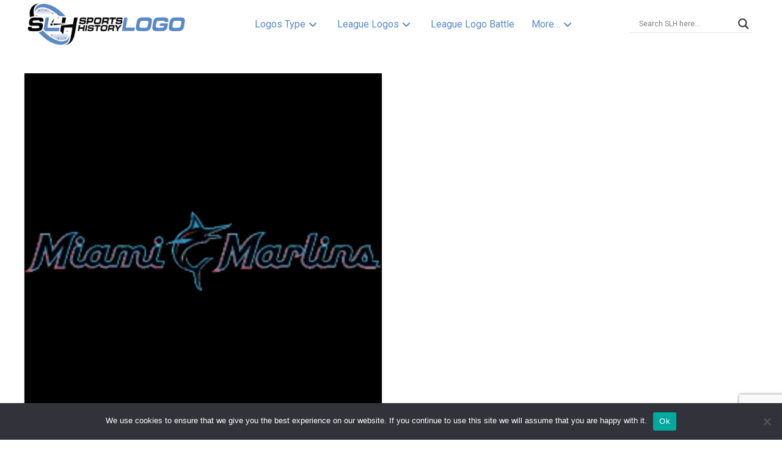

--- FILE ---
content_type: text/html; charset=utf-8
request_url: https://www.google.com/recaptcha/api2/anchor?ar=1&k=6Lcgnv4UAAAAAPAb-F7GOoZmUkvox2cUZVMpNGG4&co=aHR0cHM6Ly9zcG9ydHNsb2dvaGlzdG9yeS5jb206NDQz&hl=en&v=PoyoqOPhxBO7pBk68S4YbpHZ&size=invisible&anchor-ms=20000&execute-ms=30000&cb=bsfp4aowq7ez
body_size: 48481
content:
<!DOCTYPE HTML><html dir="ltr" lang="en"><head><meta http-equiv="Content-Type" content="text/html; charset=UTF-8">
<meta http-equiv="X-UA-Compatible" content="IE=edge">
<title>reCAPTCHA</title>
<style type="text/css">
/* cyrillic-ext */
@font-face {
  font-family: 'Roboto';
  font-style: normal;
  font-weight: 400;
  font-stretch: 100%;
  src: url(//fonts.gstatic.com/s/roboto/v48/KFO7CnqEu92Fr1ME7kSn66aGLdTylUAMa3GUBHMdazTgWw.woff2) format('woff2');
  unicode-range: U+0460-052F, U+1C80-1C8A, U+20B4, U+2DE0-2DFF, U+A640-A69F, U+FE2E-FE2F;
}
/* cyrillic */
@font-face {
  font-family: 'Roboto';
  font-style: normal;
  font-weight: 400;
  font-stretch: 100%;
  src: url(//fonts.gstatic.com/s/roboto/v48/KFO7CnqEu92Fr1ME7kSn66aGLdTylUAMa3iUBHMdazTgWw.woff2) format('woff2');
  unicode-range: U+0301, U+0400-045F, U+0490-0491, U+04B0-04B1, U+2116;
}
/* greek-ext */
@font-face {
  font-family: 'Roboto';
  font-style: normal;
  font-weight: 400;
  font-stretch: 100%;
  src: url(//fonts.gstatic.com/s/roboto/v48/KFO7CnqEu92Fr1ME7kSn66aGLdTylUAMa3CUBHMdazTgWw.woff2) format('woff2');
  unicode-range: U+1F00-1FFF;
}
/* greek */
@font-face {
  font-family: 'Roboto';
  font-style: normal;
  font-weight: 400;
  font-stretch: 100%;
  src: url(//fonts.gstatic.com/s/roboto/v48/KFO7CnqEu92Fr1ME7kSn66aGLdTylUAMa3-UBHMdazTgWw.woff2) format('woff2');
  unicode-range: U+0370-0377, U+037A-037F, U+0384-038A, U+038C, U+038E-03A1, U+03A3-03FF;
}
/* math */
@font-face {
  font-family: 'Roboto';
  font-style: normal;
  font-weight: 400;
  font-stretch: 100%;
  src: url(//fonts.gstatic.com/s/roboto/v48/KFO7CnqEu92Fr1ME7kSn66aGLdTylUAMawCUBHMdazTgWw.woff2) format('woff2');
  unicode-range: U+0302-0303, U+0305, U+0307-0308, U+0310, U+0312, U+0315, U+031A, U+0326-0327, U+032C, U+032F-0330, U+0332-0333, U+0338, U+033A, U+0346, U+034D, U+0391-03A1, U+03A3-03A9, U+03B1-03C9, U+03D1, U+03D5-03D6, U+03F0-03F1, U+03F4-03F5, U+2016-2017, U+2034-2038, U+203C, U+2040, U+2043, U+2047, U+2050, U+2057, U+205F, U+2070-2071, U+2074-208E, U+2090-209C, U+20D0-20DC, U+20E1, U+20E5-20EF, U+2100-2112, U+2114-2115, U+2117-2121, U+2123-214F, U+2190, U+2192, U+2194-21AE, U+21B0-21E5, U+21F1-21F2, U+21F4-2211, U+2213-2214, U+2216-22FF, U+2308-230B, U+2310, U+2319, U+231C-2321, U+2336-237A, U+237C, U+2395, U+239B-23B7, U+23D0, U+23DC-23E1, U+2474-2475, U+25AF, U+25B3, U+25B7, U+25BD, U+25C1, U+25CA, U+25CC, U+25FB, U+266D-266F, U+27C0-27FF, U+2900-2AFF, U+2B0E-2B11, U+2B30-2B4C, U+2BFE, U+3030, U+FF5B, U+FF5D, U+1D400-1D7FF, U+1EE00-1EEFF;
}
/* symbols */
@font-face {
  font-family: 'Roboto';
  font-style: normal;
  font-weight: 400;
  font-stretch: 100%;
  src: url(//fonts.gstatic.com/s/roboto/v48/KFO7CnqEu92Fr1ME7kSn66aGLdTylUAMaxKUBHMdazTgWw.woff2) format('woff2');
  unicode-range: U+0001-000C, U+000E-001F, U+007F-009F, U+20DD-20E0, U+20E2-20E4, U+2150-218F, U+2190, U+2192, U+2194-2199, U+21AF, U+21E6-21F0, U+21F3, U+2218-2219, U+2299, U+22C4-22C6, U+2300-243F, U+2440-244A, U+2460-24FF, U+25A0-27BF, U+2800-28FF, U+2921-2922, U+2981, U+29BF, U+29EB, U+2B00-2BFF, U+4DC0-4DFF, U+FFF9-FFFB, U+10140-1018E, U+10190-1019C, U+101A0, U+101D0-101FD, U+102E0-102FB, U+10E60-10E7E, U+1D2C0-1D2D3, U+1D2E0-1D37F, U+1F000-1F0FF, U+1F100-1F1AD, U+1F1E6-1F1FF, U+1F30D-1F30F, U+1F315, U+1F31C, U+1F31E, U+1F320-1F32C, U+1F336, U+1F378, U+1F37D, U+1F382, U+1F393-1F39F, U+1F3A7-1F3A8, U+1F3AC-1F3AF, U+1F3C2, U+1F3C4-1F3C6, U+1F3CA-1F3CE, U+1F3D4-1F3E0, U+1F3ED, U+1F3F1-1F3F3, U+1F3F5-1F3F7, U+1F408, U+1F415, U+1F41F, U+1F426, U+1F43F, U+1F441-1F442, U+1F444, U+1F446-1F449, U+1F44C-1F44E, U+1F453, U+1F46A, U+1F47D, U+1F4A3, U+1F4B0, U+1F4B3, U+1F4B9, U+1F4BB, U+1F4BF, U+1F4C8-1F4CB, U+1F4D6, U+1F4DA, U+1F4DF, U+1F4E3-1F4E6, U+1F4EA-1F4ED, U+1F4F7, U+1F4F9-1F4FB, U+1F4FD-1F4FE, U+1F503, U+1F507-1F50B, U+1F50D, U+1F512-1F513, U+1F53E-1F54A, U+1F54F-1F5FA, U+1F610, U+1F650-1F67F, U+1F687, U+1F68D, U+1F691, U+1F694, U+1F698, U+1F6AD, U+1F6B2, U+1F6B9-1F6BA, U+1F6BC, U+1F6C6-1F6CF, U+1F6D3-1F6D7, U+1F6E0-1F6EA, U+1F6F0-1F6F3, U+1F6F7-1F6FC, U+1F700-1F7FF, U+1F800-1F80B, U+1F810-1F847, U+1F850-1F859, U+1F860-1F887, U+1F890-1F8AD, U+1F8B0-1F8BB, U+1F8C0-1F8C1, U+1F900-1F90B, U+1F93B, U+1F946, U+1F984, U+1F996, U+1F9E9, U+1FA00-1FA6F, U+1FA70-1FA7C, U+1FA80-1FA89, U+1FA8F-1FAC6, U+1FACE-1FADC, U+1FADF-1FAE9, U+1FAF0-1FAF8, U+1FB00-1FBFF;
}
/* vietnamese */
@font-face {
  font-family: 'Roboto';
  font-style: normal;
  font-weight: 400;
  font-stretch: 100%;
  src: url(//fonts.gstatic.com/s/roboto/v48/KFO7CnqEu92Fr1ME7kSn66aGLdTylUAMa3OUBHMdazTgWw.woff2) format('woff2');
  unicode-range: U+0102-0103, U+0110-0111, U+0128-0129, U+0168-0169, U+01A0-01A1, U+01AF-01B0, U+0300-0301, U+0303-0304, U+0308-0309, U+0323, U+0329, U+1EA0-1EF9, U+20AB;
}
/* latin-ext */
@font-face {
  font-family: 'Roboto';
  font-style: normal;
  font-weight: 400;
  font-stretch: 100%;
  src: url(//fonts.gstatic.com/s/roboto/v48/KFO7CnqEu92Fr1ME7kSn66aGLdTylUAMa3KUBHMdazTgWw.woff2) format('woff2');
  unicode-range: U+0100-02BA, U+02BD-02C5, U+02C7-02CC, U+02CE-02D7, U+02DD-02FF, U+0304, U+0308, U+0329, U+1D00-1DBF, U+1E00-1E9F, U+1EF2-1EFF, U+2020, U+20A0-20AB, U+20AD-20C0, U+2113, U+2C60-2C7F, U+A720-A7FF;
}
/* latin */
@font-face {
  font-family: 'Roboto';
  font-style: normal;
  font-weight: 400;
  font-stretch: 100%;
  src: url(//fonts.gstatic.com/s/roboto/v48/KFO7CnqEu92Fr1ME7kSn66aGLdTylUAMa3yUBHMdazQ.woff2) format('woff2');
  unicode-range: U+0000-00FF, U+0131, U+0152-0153, U+02BB-02BC, U+02C6, U+02DA, U+02DC, U+0304, U+0308, U+0329, U+2000-206F, U+20AC, U+2122, U+2191, U+2193, U+2212, U+2215, U+FEFF, U+FFFD;
}
/* cyrillic-ext */
@font-face {
  font-family: 'Roboto';
  font-style: normal;
  font-weight: 500;
  font-stretch: 100%;
  src: url(//fonts.gstatic.com/s/roboto/v48/KFO7CnqEu92Fr1ME7kSn66aGLdTylUAMa3GUBHMdazTgWw.woff2) format('woff2');
  unicode-range: U+0460-052F, U+1C80-1C8A, U+20B4, U+2DE0-2DFF, U+A640-A69F, U+FE2E-FE2F;
}
/* cyrillic */
@font-face {
  font-family: 'Roboto';
  font-style: normal;
  font-weight: 500;
  font-stretch: 100%;
  src: url(//fonts.gstatic.com/s/roboto/v48/KFO7CnqEu92Fr1ME7kSn66aGLdTylUAMa3iUBHMdazTgWw.woff2) format('woff2');
  unicode-range: U+0301, U+0400-045F, U+0490-0491, U+04B0-04B1, U+2116;
}
/* greek-ext */
@font-face {
  font-family: 'Roboto';
  font-style: normal;
  font-weight: 500;
  font-stretch: 100%;
  src: url(//fonts.gstatic.com/s/roboto/v48/KFO7CnqEu92Fr1ME7kSn66aGLdTylUAMa3CUBHMdazTgWw.woff2) format('woff2');
  unicode-range: U+1F00-1FFF;
}
/* greek */
@font-face {
  font-family: 'Roboto';
  font-style: normal;
  font-weight: 500;
  font-stretch: 100%;
  src: url(//fonts.gstatic.com/s/roboto/v48/KFO7CnqEu92Fr1ME7kSn66aGLdTylUAMa3-UBHMdazTgWw.woff2) format('woff2');
  unicode-range: U+0370-0377, U+037A-037F, U+0384-038A, U+038C, U+038E-03A1, U+03A3-03FF;
}
/* math */
@font-face {
  font-family: 'Roboto';
  font-style: normal;
  font-weight: 500;
  font-stretch: 100%;
  src: url(//fonts.gstatic.com/s/roboto/v48/KFO7CnqEu92Fr1ME7kSn66aGLdTylUAMawCUBHMdazTgWw.woff2) format('woff2');
  unicode-range: U+0302-0303, U+0305, U+0307-0308, U+0310, U+0312, U+0315, U+031A, U+0326-0327, U+032C, U+032F-0330, U+0332-0333, U+0338, U+033A, U+0346, U+034D, U+0391-03A1, U+03A3-03A9, U+03B1-03C9, U+03D1, U+03D5-03D6, U+03F0-03F1, U+03F4-03F5, U+2016-2017, U+2034-2038, U+203C, U+2040, U+2043, U+2047, U+2050, U+2057, U+205F, U+2070-2071, U+2074-208E, U+2090-209C, U+20D0-20DC, U+20E1, U+20E5-20EF, U+2100-2112, U+2114-2115, U+2117-2121, U+2123-214F, U+2190, U+2192, U+2194-21AE, U+21B0-21E5, U+21F1-21F2, U+21F4-2211, U+2213-2214, U+2216-22FF, U+2308-230B, U+2310, U+2319, U+231C-2321, U+2336-237A, U+237C, U+2395, U+239B-23B7, U+23D0, U+23DC-23E1, U+2474-2475, U+25AF, U+25B3, U+25B7, U+25BD, U+25C1, U+25CA, U+25CC, U+25FB, U+266D-266F, U+27C0-27FF, U+2900-2AFF, U+2B0E-2B11, U+2B30-2B4C, U+2BFE, U+3030, U+FF5B, U+FF5D, U+1D400-1D7FF, U+1EE00-1EEFF;
}
/* symbols */
@font-face {
  font-family: 'Roboto';
  font-style: normal;
  font-weight: 500;
  font-stretch: 100%;
  src: url(//fonts.gstatic.com/s/roboto/v48/KFO7CnqEu92Fr1ME7kSn66aGLdTylUAMaxKUBHMdazTgWw.woff2) format('woff2');
  unicode-range: U+0001-000C, U+000E-001F, U+007F-009F, U+20DD-20E0, U+20E2-20E4, U+2150-218F, U+2190, U+2192, U+2194-2199, U+21AF, U+21E6-21F0, U+21F3, U+2218-2219, U+2299, U+22C4-22C6, U+2300-243F, U+2440-244A, U+2460-24FF, U+25A0-27BF, U+2800-28FF, U+2921-2922, U+2981, U+29BF, U+29EB, U+2B00-2BFF, U+4DC0-4DFF, U+FFF9-FFFB, U+10140-1018E, U+10190-1019C, U+101A0, U+101D0-101FD, U+102E0-102FB, U+10E60-10E7E, U+1D2C0-1D2D3, U+1D2E0-1D37F, U+1F000-1F0FF, U+1F100-1F1AD, U+1F1E6-1F1FF, U+1F30D-1F30F, U+1F315, U+1F31C, U+1F31E, U+1F320-1F32C, U+1F336, U+1F378, U+1F37D, U+1F382, U+1F393-1F39F, U+1F3A7-1F3A8, U+1F3AC-1F3AF, U+1F3C2, U+1F3C4-1F3C6, U+1F3CA-1F3CE, U+1F3D4-1F3E0, U+1F3ED, U+1F3F1-1F3F3, U+1F3F5-1F3F7, U+1F408, U+1F415, U+1F41F, U+1F426, U+1F43F, U+1F441-1F442, U+1F444, U+1F446-1F449, U+1F44C-1F44E, U+1F453, U+1F46A, U+1F47D, U+1F4A3, U+1F4B0, U+1F4B3, U+1F4B9, U+1F4BB, U+1F4BF, U+1F4C8-1F4CB, U+1F4D6, U+1F4DA, U+1F4DF, U+1F4E3-1F4E6, U+1F4EA-1F4ED, U+1F4F7, U+1F4F9-1F4FB, U+1F4FD-1F4FE, U+1F503, U+1F507-1F50B, U+1F50D, U+1F512-1F513, U+1F53E-1F54A, U+1F54F-1F5FA, U+1F610, U+1F650-1F67F, U+1F687, U+1F68D, U+1F691, U+1F694, U+1F698, U+1F6AD, U+1F6B2, U+1F6B9-1F6BA, U+1F6BC, U+1F6C6-1F6CF, U+1F6D3-1F6D7, U+1F6E0-1F6EA, U+1F6F0-1F6F3, U+1F6F7-1F6FC, U+1F700-1F7FF, U+1F800-1F80B, U+1F810-1F847, U+1F850-1F859, U+1F860-1F887, U+1F890-1F8AD, U+1F8B0-1F8BB, U+1F8C0-1F8C1, U+1F900-1F90B, U+1F93B, U+1F946, U+1F984, U+1F996, U+1F9E9, U+1FA00-1FA6F, U+1FA70-1FA7C, U+1FA80-1FA89, U+1FA8F-1FAC6, U+1FACE-1FADC, U+1FADF-1FAE9, U+1FAF0-1FAF8, U+1FB00-1FBFF;
}
/* vietnamese */
@font-face {
  font-family: 'Roboto';
  font-style: normal;
  font-weight: 500;
  font-stretch: 100%;
  src: url(//fonts.gstatic.com/s/roboto/v48/KFO7CnqEu92Fr1ME7kSn66aGLdTylUAMa3OUBHMdazTgWw.woff2) format('woff2');
  unicode-range: U+0102-0103, U+0110-0111, U+0128-0129, U+0168-0169, U+01A0-01A1, U+01AF-01B0, U+0300-0301, U+0303-0304, U+0308-0309, U+0323, U+0329, U+1EA0-1EF9, U+20AB;
}
/* latin-ext */
@font-face {
  font-family: 'Roboto';
  font-style: normal;
  font-weight: 500;
  font-stretch: 100%;
  src: url(//fonts.gstatic.com/s/roboto/v48/KFO7CnqEu92Fr1ME7kSn66aGLdTylUAMa3KUBHMdazTgWw.woff2) format('woff2');
  unicode-range: U+0100-02BA, U+02BD-02C5, U+02C7-02CC, U+02CE-02D7, U+02DD-02FF, U+0304, U+0308, U+0329, U+1D00-1DBF, U+1E00-1E9F, U+1EF2-1EFF, U+2020, U+20A0-20AB, U+20AD-20C0, U+2113, U+2C60-2C7F, U+A720-A7FF;
}
/* latin */
@font-face {
  font-family: 'Roboto';
  font-style: normal;
  font-weight: 500;
  font-stretch: 100%;
  src: url(//fonts.gstatic.com/s/roboto/v48/KFO7CnqEu92Fr1ME7kSn66aGLdTylUAMa3yUBHMdazQ.woff2) format('woff2');
  unicode-range: U+0000-00FF, U+0131, U+0152-0153, U+02BB-02BC, U+02C6, U+02DA, U+02DC, U+0304, U+0308, U+0329, U+2000-206F, U+20AC, U+2122, U+2191, U+2193, U+2212, U+2215, U+FEFF, U+FFFD;
}
/* cyrillic-ext */
@font-face {
  font-family: 'Roboto';
  font-style: normal;
  font-weight: 900;
  font-stretch: 100%;
  src: url(//fonts.gstatic.com/s/roboto/v48/KFO7CnqEu92Fr1ME7kSn66aGLdTylUAMa3GUBHMdazTgWw.woff2) format('woff2');
  unicode-range: U+0460-052F, U+1C80-1C8A, U+20B4, U+2DE0-2DFF, U+A640-A69F, U+FE2E-FE2F;
}
/* cyrillic */
@font-face {
  font-family: 'Roboto';
  font-style: normal;
  font-weight: 900;
  font-stretch: 100%;
  src: url(//fonts.gstatic.com/s/roboto/v48/KFO7CnqEu92Fr1ME7kSn66aGLdTylUAMa3iUBHMdazTgWw.woff2) format('woff2');
  unicode-range: U+0301, U+0400-045F, U+0490-0491, U+04B0-04B1, U+2116;
}
/* greek-ext */
@font-face {
  font-family: 'Roboto';
  font-style: normal;
  font-weight: 900;
  font-stretch: 100%;
  src: url(//fonts.gstatic.com/s/roboto/v48/KFO7CnqEu92Fr1ME7kSn66aGLdTylUAMa3CUBHMdazTgWw.woff2) format('woff2');
  unicode-range: U+1F00-1FFF;
}
/* greek */
@font-face {
  font-family: 'Roboto';
  font-style: normal;
  font-weight: 900;
  font-stretch: 100%;
  src: url(//fonts.gstatic.com/s/roboto/v48/KFO7CnqEu92Fr1ME7kSn66aGLdTylUAMa3-UBHMdazTgWw.woff2) format('woff2');
  unicode-range: U+0370-0377, U+037A-037F, U+0384-038A, U+038C, U+038E-03A1, U+03A3-03FF;
}
/* math */
@font-face {
  font-family: 'Roboto';
  font-style: normal;
  font-weight: 900;
  font-stretch: 100%;
  src: url(//fonts.gstatic.com/s/roboto/v48/KFO7CnqEu92Fr1ME7kSn66aGLdTylUAMawCUBHMdazTgWw.woff2) format('woff2');
  unicode-range: U+0302-0303, U+0305, U+0307-0308, U+0310, U+0312, U+0315, U+031A, U+0326-0327, U+032C, U+032F-0330, U+0332-0333, U+0338, U+033A, U+0346, U+034D, U+0391-03A1, U+03A3-03A9, U+03B1-03C9, U+03D1, U+03D5-03D6, U+03F0-03F1, U+03F4-03F5, U+2016-2017, U+2034-2038, U+203C, U+2040, U+2043, U+2047, U+2050, U+2057, U+205F, U+2070-2071, U+2074-208E, U+2090-209C, U+20D0-20DC, U+20E1, U+20E5-20EF, U+2100-2112, U+2114-2115, U+2117-2121, U+2123-214F, U+2190, U+2192, U+2194-21AE, U+21B0-21E5, U+21F1-21F2, U+21F4-2211, U+2213-2214, U+2216-22FF, U+2308-230B, U+2310, U+2319, U+231C-2321, U+2336-237A, U+237C, U+2395, U+239B-23B7, U+23D0, U+23DC-23E1, U+2474-2475, U+25AF, U+25B3, U+25B7, U+25BD, U+25C1, U+25CA, U+25CC, U+25FB, U+266D-266F, U+27C0-27FF, U+2900-2AFF, U+2B0E-2B11, U+2B30-2B4C, U+2BFE, U+3030, U+FF5B, U+FF5D, U+1D400-1D7FF, U+1EE00-1EEFF;
}
/* symbols */
@font-face {
  font-family: 'Roboto';
  font-style: normal;
  font-weight: 900;
  font-stretch: 100%;
  src: url(//fonts.gstatic.com/s/roboto/v48/KFO7CnqEu92Fr1ME7kSn66aGLdTylUAMaxKUBHMdazTgWw.woff2) format('woff2');
  unicode-range: U+0001-000C, U+000E-001F, U+007F-009F, U+20DD-20E0, U+20E2-20E4, U+2150-218F, U+2190, U+2192, U+2194-2199, U+21AF, U+21E6-21F0, U+21F3, U+2218-2219, U+2299, U+22C4-22C6, U+2300-243F, U+2440-244A, U+2460-24FF, U+25A0-27BF, U+2800-28FF, U+2921-2922, U+2981, U+29BF, U+29EB, U+2B00-2BFF, U+4DC0-4DFF, U+FFF9-FFFB, U+10140-1018E, U+10190-1019C, U+101A0, U+101D0-101FD, U+102E0-102FB, U+10E60-10E7E, U+1D2C0-1D2D3, U+1D2E0-1D37F, U+1F000-1F0FF, U+1F100-1F1AD, U+1F1E6-1F1FF, U+1F30D-1F30F, U+1F315, U+1F31C, U+1F31E, U+1F320-1F32C, U+1F336, U+1F378, U+1F37D, U+1F382, U+1F393-1F39F, U+1F3A7-1F3A8, U+1F3AC-1F3AF, U+1F3C2, U+1F3C4-1F3C6, U+1F3CA-1F3CE, U+1F3D4-1F3E0, U+1F3ED, U+1F3F1-1F3F3, U+1F3F5-1F3F7, U+1F408, U+1F415, U+1F41F, U+1F426, U+1F43F, U+1F441-1F442, U+1F444, U+1F446-1F449, U+1F44C-1F44E, U+1F453, U+1F46A, U+1F47D, U+1F4A3, U+1F4B0, U+1F4B3, U+1F4B9, U+1F4BB, U+1F4BF, U+1F4C8-1F4CB, U+1F4D6, U+1F4DA, U+1F4DF, U+1F4E3-1F4E6, U+1F4EA-1F4ED, U+1F4F7, U+1F4F9-1F4FB, U+1F4FD-1F4FE, U+1F503, U+1F507-1F50B, U+1F50D, U+1F512-1F513, U+1F53E-1F54A, U+1F54F-1F5FA, U+1F610, U+1F650-1F67F, U+1F687, U+1F68D, U+1F691, U+1F694, U+1F698, U+1F6AD, U+1F6B2, U+1F6B9-1F6BA, U+1F6BC, U+1F6C6-1F6CF, U+1F6D3-1F6D7, U+1F6E0-1F6EA, U+1F6F0-1F6F3, U+1F6F7-1F6FC, U+1F700-1F7FF, U+1F800-1F80B, U+1F810-1F847, U+1F850-1F859, U+1F860-1F887, U+1F890-1F8AD, U+1F8B0-1F8BB, U+1F8C0-1F8C1, U+1F900-1F90B, U+1F93B, U+1F946, U+1F984, U+1F996, U+1F9E9, U+1FA00-1FA6F, U+1FA70-1FA7C, U+1FA80-1FA89, U+1FA8F-1FAC6, U+1FACE-1FADC, U+1FADF-1FAE9, U+1FAF0-1FAF8, U+1FB00-1FBFF;
}
/* vietnamese */
@font-face {
  font-family: 'Roboto';
  font-style: normal;
  font-weight: 900;
  font-stretch: 100%;
  src: url(//fonts.gstatic.com/s/roboto/v48/KFO7CnqEu92Fr1ME7kSn66aGLdTylUAMa3OUBHMdazTgWw.woff2) format('woff2');
  unicode-range: U+0102-0103, U+0110-0111, U+0128-0129, U+0168-0169, U+01A0-01A1, U+01AF-01B0, U+0300-0301, U+0303-0304, U+0308-0309, U+0323, U+0329, U+1EA0-1EF9, U+20AB;
}
/* latin-ext */
@font-face {
  font-family: 'Roboto';
  font-style: normal;
  font-weight: 900;
  font-stretch: 100%;
  src: url(//fonts.gstatic.com/s/roboto/v48/KFO7CnqEu92Fr1ME7kSn66aGLdTylUAMa3KUBHMdazTgWw.woff2) format('woff2');
  unicode-range: U+0100-02BA, U+02BD-02C5, U+02C7-02CC, U+02CE-02D7, U+02DD-02FF, U+0304, U+0308, U+0329, U+1D00-1DBF, U+1E00-1E9F, U+1EF2-1EFF, U+2020, U+20A0-20AB, U+20AD-20C0, U+2113, U+2C60-2C7F, U+A720-A7FF;
}
/* latin */
@font-face {
  font-family: 'Roboto';
  font-style: normal;
  font-weight: 900;
  font-stretch: 100%;
  src: url(//fonts.gstatic.com/s/roboto/v48/KFO7CnqEu92Fr1ME7kSn66aGLdTylUAMa3yUBHMdazQ.woff2) format('woff2');
  unicode-range: U+0000-00FF, U+0131, U+0152-0153, U+02BB-02BC, U+02C6, U+02DA, U+02DC, U+0304, U+0308, U+0329, U+2000-206F, U+20AC, U+2122, U+2191, U+2193, U+2212, U+2215, U+FEFF, U+FFFD;
}

</style>
<link rel="stylesheet" type="text/css" href="https://www.gstatic.com/recaptcha/releases/PoyoqOPhxBO7pBk68S4YbpHZ/styles__ltr.css">
<script nonce="tPnyB-GT7X9JTdyO-7W-5Q" type="text/javascript">window['__recaptcha_api'] = 'https://www.google.com/recaptcha/api2/';</script>
<script type="text/javascript" src="https://www.gstatic.com/recaptcha/releases/PoyoqOPhxBO7pBk68S4YbpHZ/recaptcha__en.js" nonce="tPnyB-GT7X9JTdyO-7W-5Q">
      
    </script></head>
<body><div id="rc-anchor-alert" class="rc-anchor-alert"></div>
<input type="hidden" id="recaptcha-token" value="[base64]">
<script type="text/javascript" nonce="tPnyB-GT7X9JTdyO-7W-5Q">
      recaptcha.anchor.Main.init("[\x22ainput\x22,[\x22bgdata\x22,\x22\x22,\[base64]/[base64]/[base64]/[base64]/[base64]/UltsKytdPUU6KEU8MjA0OD9SW2wrK109RT4+NnwxOTI6KChFJjY0NTEyKT09NTUyOTYmJk0rMTxjLmxlbmd0aCYmKGMuY2hhckNvZGVBdChNKzEpJjY0NTEyKT09NTYzMjA/[base64]/[base64]/[base64]/[base64]/[base64]/[base64]/[base64]\x22,\[base64]\x22,\x22wow3w4cJMUzDjMOgw6p/FHbChsKJdSPDvngIwrDCvSzCt0DDnhU4wq7DmgXDvBVHNHhkw5DCkj/ClsK1ZxNmUsObHVbCqsOLw7XDphXCk8K2U05Rw7JGwqFVTSbCnC/[base64]/Ci8OqwrjCicOxwr0QV8KKYh/CuXbDsMOHwohbIcK/LUbCkDfDisOpw5bDisKNeRPCl8KBGDPCvn4ESsOQwqPDkMKlw4oABUlLZHLCuMKcw6gFXMOjF3TDksK7YEnCr8Opw7FDWMKZE8KPR8KeLsKZwpBfwoDCgxAbwqtlw7XDgRh+wqLCrmoSwqTDsndmCMOPwrhxw6/[base64]/DrkPDv8OzwpMndMK9fcKJw59qPsKSP8Otw5nCo2fCgcOIw6o1bMOjSyk+AcO7w7nCt8Ofw4TCg1Nuw557wp3CvUweOAF/[base64]/[base64]/CoSzChWHCrk7CnBZlBcOQGB16EcK0wpbDuTMXw4bCjDPDgcKRAMKAKXXDucKUw7rCtHjDkigMw7rCrS83FnFDwql9E8OwOcK3w7DDglnCqHTCmcK4esKFPSp+VUUjw4HDuMKdw4fCskhTRBfCiDklAsKafx90IUfDg1/DlQocwq5vwoYMO8KqwrRXwpYxwplGK8OlDHxuRRfDoA/Cp24YBCY9ZUHDlsKKw71uw6vDhsOOw5FpwojCtcKZAjx5wqzDpzzCpXRLSMOZYcKPwpHChcKAw7DCkcO8UErDsMO8YlXDuT9SbjZgwrBuwq8Gw6nDgcKCwozCvsKDwqVYXD7DnWQSw7PCgsKjah9Kw59Zwrl/[base64]/CugdnwplYY8OaRsOTwqLCusKCwpfCqFXClsOxWcKGC8KwwqbDpmNMR1ZVcMKsSMKqKMKDwoPCusOzw6EOw4Ruw4XCqiUqwr3CtW/DjlDCtUbClUQrw5HDkcKkB8K2wr8zZyEtwrPCmMOaBnfCpUJgwqE2w6t3GsKPWmcKdcKYH03DrBxCwp4DwqnDpsOfTsK3E8OSwp5dw5DChcK6Z8KFcsKgYcK2HHwIwqTCg8KTLSjCn0/DjsKWcWYvTjcUGQnCqsOtGMOuw71sPMKSw6x/NUXCki3CiXDCqUPCn8OHeizDlsO5NMK6w6cJZcKgDALCnsKyGhlhRMKeMwZ+w6pDfMKmUwDDuMONwrDCuTNlfMKRdSgRwos9w4rCoMOUIMKnWMO4w4ZUwr7Dn8Kzw53Dl0cEH8O8wqxswq/DinQOw7vDuRfCmMK8w5EUwr/DlS3DsRNcw7RfZsKWw5rCpGbDucKiwr/[base64]/DlV8qEGxiRh/Ct0jDqhQ1wptBAV/Ck2XDvDNtZ8K+w53CrDLCh8OqSy5Iw5VMVVpsw5vDu8OhwrEjwrwLw5dQwr3DrzcecUrCnGl8MsKDRMOgwrTDhmbDgC/Cnwl8S8KCwoYqOBfClcKHwpTCj3LDisKMw6/Dpm9LLB7DnTTDksKhwpFOw6/ClixnwqrCtBYvw6TDgRdtO8KpGMKHPMKUw49MwrPDgcO5ClTDsRLDuy7CmWXDo2LCgjvCiCvCocO2FsKMZMOHQ8ObeQXCsF1mw6jCuXkmJ1oUDwTDhzjCkULCp8KrcR1cwrpBw6l4wp3DjMKGcW8bwq/Ch8K0wpTCl8Klw6zDscKkWgXDgmIIMsKxwoXCsEwKwrRHTmjCpgVpw5PCucKzTSnCi8KiOsOew7vDkTVGL8KWwpHCmWdMO8OvwpAnw5VAw7bDhg3DqjMhTcOfw7gQw6k5w7Q5a8OjVS7Dl8K0w51PQsKATMK3AU/Dm8KbBx8Jw7wRw5fCucKcenfCkcKZGMOdO8O6e8KoCcKdEMOFwrvCrydhwpJEQcO+EMKVw4EEwo4POMOHGcO9Z8OHMMKGw64pOHLCl1vDt8O6woLDqsOwa8Ksw7jDqcK+wqR4MsOkCcONw6hkwpRiw5FEwoJlwo3DoMOZwo/DlQFSX8K0YcKPw41Xw4jCjMK+w5AXeD5Gw7/CvUIuBQzCtDhZDMKbw40Hwr3CvzVOwqfDogvDl8O/[base64]/CvMKDwoQxw77CsGjDv0U4ERfDmlbDulJ3MUPDlDPCusKdw4LCoMOVw6QWaMK+Q8O8w5TDtXvCl2/Cqk7DpQnDlyTChcOvw7c5wpVbw6pvPhbCj8ODwoTDusKPw43ChVbDg8K2w5JLMQg1woMtw587ZxjClsOEw5l6w7R0HD7DrcKpT8Omb0AFwp1KK2PCmMKawpnDjsO5QWnCsSPCpcOsVsKsDcKNw7TCrMK9A25Mwp7DtsK/XsOALD3DqiPDo8KPw6IWeXbDgQPDs8O9w4bDnHkybcOPw5oFw6YywqNTZR1+FBEdw5jDvxkIBcKnwoVrwr5OwrPClsKEwobCqlY9wrgYwoZ5QWdqw7dEw4ZFwoDCsyhMw7PCiMOgwqZNMcKXTMOnw5YXwpjCqR/[base64]/w5TCs8OzR8O+Q2XCm0Q/[base64]/[base64]/DtsOVL2DCmMKcO8OMw4JhDmvDmQl+VDzDn3JEwqdww53DizUNw5Q2D8KdfVI6MMOzw6oyw69UCyATHsK1w50RSsKdccKVd8OcYybDvMONw4RlwrbDssOvw7LDkcOyYQzDtMOmIMOdLsKhASDDkgnDlcK/w5bCicOIwpg/wqDDhMKAw4XCmsOxAUhSMsOowrJOw6rDnF5EdDrDq10SF8K9w6TDuMKFw5QNVcODZcKDMsOFw5XCgj9mF8Oww7PDrFfDpcOFbSYOwofCsg0zE8KxZ2bCucOgw7YRwrIWwoPDmkVlw5bDk8ORw6vDolBkwrvDjsO/[base64]/DtkhKJ8O9UzfDisOKw6Ydw6PDuMOPJcKHZ0XDngzClllyw6LCj8Ktw49KKml6PMOYL3fCtsO5wr3DiURzPcOiViHDgF1Ow6TCvMKwWRjDuVJLw4jCtCPCvjJbDXTCl1cDEQ9JEcK6w6nDuS/CjcONf2whw7lswqDCnGM4MsK7BCnDvDA7w6nCt1YDHsOXw5/Cmn17cDfDqsKbVjJVcwTCsDl9wqdIw7ACfUFlwr4qLMOOUcKpJDY2D0NZw6LDjMKsVUbDqCUIZxzCv2VAHsKnM8K1w6VGeGpIw6ANw5vCgxbCpMKTwrZgYknDiMKEdF7Dkhgow7ddPhliKApewpbDhcO3w6XCqsKew7/[base64]/DuMK6w4EVQMKZw43ChcKAwrTDkgTCiCdvDhPCrcObShsUwrZEwp1yw7bDuFgGOcOKQ1gaOm7DucK7w63Dgmduw4wfPUh/[base64]/[base64]/Dn8OYw59gwqQSYMKRYMOKw67DtsKJwqbDnMKSwoVQw7bDjzINO0U4A8Oww5sIwpPCunLCpFnDvcKDwrjCskrCu8OEwpt0wp7DnW/[base64]/DgsKPKE1lScOcwpbCnkjClGUXwpMwUsKnw5nCqsOqBhcAb8O4w5DDsHAZAsKuw77Ch1rDt8O8woxGdGJ2wrLDmGrDtsOjw7U6wobDmcKawpLCimR7YHTCssKyLcOAwrbCpMKkwp0aw7vCh8KWK1TDsMKjIR7Cs8OXWj7CrUfCrcO3fivCvR/CnsOTw4tIF8ORbMK7JcKDBRHDnMOVTsOjFMOjSMK6wrPDu8KoWRdSw47CkcOeAkfCqcOdHcKFIsO0wpRvwoRmLMOSw43DqMOLfsOkNRXCsn/CtcOswrNSwqFfw6Z1w4XDqUXDv3bCsADCiy/[base64]/L33CoVvCsy0/w6AOwr3CrMKsM3Yywod0T8Kww7nClsK2w7DCpMOnw5vDq8ODHsOLwq8Jwo3Ci3XCmMOdV8O6AsOWSBrChFBPw4JPKMO8w6vCu2l/wp5FScOlUwvDoMOGw65MwrXChndfwrrCpXNmw4zDiR4Nwosfwrp9Ok/Cp8OmKsKrw70ww7HCssKsw6fCtnTDgMK0NMKew6/DiMKoYcO7wqrDsWbDhsOIC3jDonsIccO9wp3DvMKAJxY/w4phwqowOmEiTsOtw4TDp8KNwpzCqVfDi8O1w69UNBTCnsKoaMKsw5vCuig9wovCpcOQwqkAKsOnw51LWMOFEXjCu8O6DVjDnFTCtnDCjznDhsOpw6Mhwp/DkVxgPDR9w6DDoknDkgskJx5DAMOQD8KKVVzCnsOJAl9IZTPDuRzDs8Ksw5pywojDtsK7wrIew402w77CiDPDsMKfb3/CjkPClGYQw5DCksOAw61/Y8KPw6XCq38Mw5LClsKJw44Jw7zCpktlKcKJaXrDisKTGMOPw740w6YQB2TDrcKKfmDDsj0Vw7M8UcK0wpTDkzLDkMKdwrR0wqDDgUUtwrcfw53DgRLDuHDDr8KMw7HChyTDu8O0wrbCrMOCw586w6/DqQt+UVBQwpFIfMKTacK4KMOpwrl1TSnDv1PDtBHDkcOPN13DhcOkwrvDrQU9w7zDtcOEKyjChlZHX8K2SirDsGsuMnpYD8OhDUkbG0/DgxbDuxTDpMK3w6zCqsOhYsOfamzDs8KTOUMSJ8Kxw65bIB7Dj1ZKAMKsw5rDlMK/OMKSwpHDsU/DlMO7w4Ifwq/Dq3fCkcOdw4Efwq5LwoLCmMK1BcKfwpdYw7LDkw3DnkdQwpfDljnCkXTDgsOPCsKpTsOJGT19wosIwpQjw4rDngoRSUx6wq57NMOqECQfw7zCvXAfQQTCiMOxMMOzwolGwqvCtMOBaMKAw77DlcK+PxbDt8KjPcOZw4fCoGMSwog1w4/DjMOtZlAQwprDoicXwoHDh0zCpm0mSW3CmcKCw6/CqgZTw4nDqMK6K0NOw5rDqywtwrnCjlAaw5XCmMKId8K9w5FMw4sHYcOwIjnDqMK7TcOYPC7DmVMUCHBVal7DsGRLM1XDrMOoI1wxw5hqwqUhX0kuNsO7wrXCuGHCtMOTQxjCjsKGKCgWwrBuwpBOXsKrKcOPw6oEwonCn8K+woUnwo4XwoFxHH/CsGLDpcOUBnUpwqPCtzbCuMOAwokvDcKSw4LCmX52csKgBQrCrsOHQsKNw59/w7gqw6Riw7BZN8OfRQkvwoVSw4fCusOvQloyw6PCmjUDIMKGwobCgMO/w5tLRGXCgsO3WcOaGRXDsAbDrUPCqcKwGxrDgCDCnBDDn8ObwpbDjEs/EyknbwdYYsKbRMOtw5HCjGrCh1BUw6XDinp4HQXCgibDs8O3wpDCtlAZRMONwrglw69NwozCvcKew68wGMOOLycSwqNMw7/CisKcVSYCHAQswphSwq8kw57CnWfCrMKXwrwKLMKHwrrCikzCkAzDkcKEXDbDuhxrHTnDnMKSZngKTz7DlcOYeyxjd8Odw7l0GMOKwqjCoxfDimtbw7VlYnZjw4lCB3XDrGTClBTDpcOXw4DDhCwfCXPCg1w7w6/CscKBR0p0B2bDgEg5K8K1w4nCtkzCgVzCl8KmwrTDqRTCok3ChcOLwofDvsKsFMOiwqVqcl0AXDDCrVDCpUtaw43Du8OUegMiTsO5woXCpRzDrAp1wq/CoUIgLcKBIwrCsCHCn8OBNsKDFGrDm8OPecOAD8KZw4/CtygvWl/[base64]/[base64]/DmsK/fMOEB8O8woDDv8OXXkZBwpJZwqV3b18Pw4jCvT3CgCVpecOiwp1PPVIKwoHCvsKRR1jDuXQRYRZudcKYc8Klwp7DjsOpw4oeJMONwqvDv8ODwrQ8Ml8hXcK9w4hMQ8KgK0zCvFHDgmcSa8OWw5/Dhkw3a3sKwo3CmkFKwp7Cn28VRiUEMsO3cgZ+w4vChE/[base64]/CvsK9w5kWKiQCVcK/HxQFGlAywrjDuxDCrAFnRjIdw47CrhZYw4XCkVtcw4bDmjrDq8KjesK5GHoVwqDCgMKfwqTDicO7w4jCucOxwobDtMOFwprDoGTDo0ErwpdLwrrDjm/DosKTH3kJUAsJw7cIIFhuwo8vDsOGNn98RjDDh8K1wrnDvsK8wo9zw6hwwqAlZmTDqXfCqMKLfCRmwop/dMOqUcOTwocXYMO4wooDw7dSOkl2w40cw4gkXsOhNW/CnSDCiQtpw4nDpcK7wrXCocKJw47DkAfCmiDDv8Kle8Kfw6fCmMKWEcKUw7fCkBRRw7cUO8KLw55Tw6xLwqjDt8KYMMOyw6Fzwog7bhPDgsOPwobDjjAIwrzDmcKbKMKLw5U9wr/Ch3rCt8KvwoHCu8OANEHDjH3CjMOCw6gQwq/DocK/woxlw7MSDlTDiEnDj1nCksOwFMKgw6AlHR3DsMKDwoZVIwnDqMKhw77DkAjCtsOvw7zDmMO2WWZJVsKsTSDCkcOBw7A9acKsw5xhwqgbw6TCmsOlDnXCnMKFSyVIacKew4hvWg5gDUTDlEbCglJXw5UwwqkoIzgZV8Ouw5N8Bx7CuQ7Dq3M/w49IbQPCmcOwAh/[base64]/Dh2Zlwr3Dv298fsODwrLCmsKAdj43wpQKwrnCozrDimEnwpE3TsKbCxkiwpPDj2DCn0BgX13DgBpjfMOxOcO/w4fChn1Nwr4pXMO9w7PCkMKYXsOow6HChcKCw79aw7cCScKqwoPCpcKpMTxKbcOXVcOAGsOdwrZpdmhDwr1nw4gqVgAePQjDtkZpI8KuRlZeUm0hw4pdB8Kdw4DDjsKdMxU3wo56e8KiR8OuwrEQNXrCpGpqZMKtZW7DrcOKFcKQwqtDfsO3w4jDmHhDw7krw70/asKgYFPCnMKfRcO+wrfDkcOGw7tnfT7CtmvDnA1xwpIhw7TCrsKyRV7CoMK1OWHChMOScsKoQgbCpgd5w7F9wr7CuxwYF8OObzwuwp4mU8KDwonCkXXCkVjDkifCh8OOwp/DoMKRR8O5akEBwoIWeEx+bcO8enbCgcK+BsKnw7QuMR/Dvwd/X3LDl8Khw7gAbcOOUnALwrIhwqcTwr5Iw7/CkXjCmMKXCRIwRcO1VsOQWcK1S0lvwqLDs1whw5s+YCTDgcO6wrF9aBFBw7gmwpjDkcKvG8KXJAErZEXCscKwZ8OdVMOoXnQPG2nDp8KZEMOrw5bDsh7Dlzl9Y3bDvBIXfG9rw6TCjgrDhx/CsHnCrsOyw4jDs8O6P8KjBsK4wqY3WHF+IcOFw4rCoMOpVsOhNA9JAsOnwqhiwqnDrT9IwozDjsKzwoo2wo0jw6nCminCn3LDuQbChcKHZ8KwCgpiwofDsULDki53UlXCo3/CssOEwrHCsMO/Y18/wpnDg8KvMlTDj8OSw59tw710KsKPA8OaC8KowqtgHMOKw6JNwoLDhGNtUStMFsK8w7VECsKJYDAnaHwPXMOyX8ObwrNBw7sAwo59QcOQDsOeN8OAXWLCtg1CwpVNworClcONUDINK8O8w7UqO1DCtnDCuT/Crz5dHCnCvD5vWsK9LMKlTFvCnsK/wr7CuULDo8OOw51/[base64]/E8KvZQREw5LDpcK6YcOBwphWw7xnwofDsnvDoMO9JMOTU1MUwqlZw7UwdmkQwphgw7/[base64]/wqDCrF3CqMKdw4rCmlfCogTDrU8rScOLFEM0QnDDqhkHd1Jdw6jCnMO6ViphUwLDscOkwr8NXA4aCVrCkcObwqvCs8Kiw6PCrQrCoMOQw6TCjW5Uwq3Ds8OEwpXCgsKgUWPDhsK0wpxBw6clwobDuMK/w595w4t9NBtoHsOrBwnDnHnCnsKcfsK7EMK/[base64]/CjlTChixFw5DCncKydXDCp3k5JznCmMO/[base64]/CnSXDqAbCkcOMw7DCkzwMw6rDvMKjIkRPw5bCpCDCunTDuCHDnDNVwqNSwqgBw68UTxQ3Cm9LI8OwG8OFwqYJw5vDs1VsLxt/w5jCtsKjN8OXXm9awqbDscK9w5bDmcOwwp50w5LDlMKpCcO+w7/CpMOObwE4w6bCiHDClB/CkEvCtzHCjXHCn1BdWH84wrdbwpHDgU85wr/[base64]/CmMKaw4s1wrTCs1vCg1QSw5TDmmBrRsK/w5TCjQVLwpUzDcKpw511MyNTWhdZIsKUSHE8bMOkwp8UYl5Pw6JWwoLDkMKlUMO0w6LCrTPDicKVCMO4wpZIZcKVw7gYwo5QTcKabcO/dHHDu1XDlV3Ci8KlTcO6wp1ycMKew6gYasOBJ8OMQzjCjsOJATrCsijDi8KFTwbCiCZ0wocvwqDCp8OMESzDvMKyw4VRw57CvVvDpCTCo8KdJysfQ8KmYcKKwozCu8OSVMK3KT5XJHgJwoLDtUTCu8OJwo/[base64]/Sx/DkyjDrTFxw78hw7HCkMKrF8KjTsK0wrpgJkR0wqnCqsKEw7jCk8OkwqwiKRpCXMOAKMOtwphEcRdYwqh4w7zDvsOfw5Ayw4DCtgNkw5bCjUUUw6/Dl8ODAV7Du8KvwoFRw53DpC/[base64]/CiMKiw4sCSjVnwo3DoRvCpMKTbHliLWPCuxTDjSwBR3Jtw7HDl0NYdMKQeMOsBl/ClcKPw4fDrQ7Cr8O0IGPDrMKZwol+w5oRZz5yVhDDvMOpScOld2UNTsO+w6RQwpfDuSvDoVo8wpfDpsOWAcOIGlnDjytrw7pdwrHDp8KUaEPDo1F+BMO5woDDqsObT8OewrnCp0nDgTk5dMKiTw9ydcKQXsKmwr4Nw5cxwr/CscKhwq3CpE5vw4TCog08QcKiw7sQNcKOB1ojYMOAw7PDs8OKw7bDpGfCksOuw5rDvxrDrQ7Dtw/Ci8OuBxLDjhrCqiXDozVgwrVIwq9pwoPDmCACwqnCsWBhw77Dug3DkWjCmx/CpsKtw4wow77DncKBFw7ChkjDmCFoJ1TDg8OnwpTCkMO9H8KDw5EfwrrDnjoOwoTCviR/[base64]/[base64]/DkMOTYEghWcKNworDnxRawoXDiMKdw4fDq1kNWsK1Zw9NYgsAw701TnlcRsKOw4ZGIEVEeWHDoMKOw57CqsKnw6NHXRcBwo/[base64]/[base64]/[base64]/Do8OAwrnDscK+PMKEw6wNS8KswozDgxDCocKuNcKww6gxw7vDqhw4Yz7Ct8KZMGpgB8KKJAVPWj7CvAnDt8O1wo3DsBY4ZyY5Gw/CvMOnXsKESilowrouN8Odw5wzDMOaG8Kzw4UGCyRLwrjDj8KfXz3CqMOFw6NUw4/[base64]/dSAwCcKETkN3BHXCqDRBbRZYQ2JcBUMICUrDkEchBsKlw6AIwrfCv8OXK8Khw4odwrwhaGjCvcOPwpIcJwzCohZHwp/Do8KnKMOJw45bLMKJwovDkMO8w6HCjmXDisObw59TTkzDmsOOS8OAHMOzelZQHDMRCxrCh8OCw7LCjDfCt8KIw6JUccObwr1+TMK7cMOOHcOHAHfDszzDq8KyC3bDj8KjBW0PVcK4CBRuY8ONMhzDisK2w48Rw7PCicKDwroxw649wozDqkvDimfCr8KmE8KtEU/Cg8KcERjCscKKLcOfw4Imw7NoVU0dwqAEGQjCjMKWwoTCvltfwoJwVMK+BcKIH8ODwpk5MnJKwqDDlMK2CMOjw7fCt8OFPH4PcsOTw4rDpcKrwqzCqcKmFm7CscO7w4nDtUPDmyHDoyE7UX7DtMOOwpFaIsKnw7AFKsOjbsKRw4h9QTbDml7ClFnDqlLDm8OANj/Dnwofw7bDoDLCpMO2BnBmw5nCv8Orw5Igw4pzBFheXj57AMK/w6Bew7c4w6jDkxdrw4kPw7I6wp8xwq3Dl8K0K8OGRkF8NcO0wrpvAcKZw5vDo8KawoZsdcKEwqpXNmdwacOMUhzCkMKTwqZJw7B6w5jCvsOZEMK7M0DDq8ONw6skMMODAz9YG8KddAoOIFBkfcKaZHTCpBfCoS1wF0TCi1tqw656wo4uw5/Dr8KlwrLCg8KFY8KUFWHDnnnDiTAiD8KbVMKAbSEXw63DuA5hfcKRw7M5wrMrwq9/wps+w4LDqsOKRsKuSsOdT24owqt5w5wKw7rDlCgcOmrDrgReYVcFwqc5OA9/wphNcALDqMKwFAUlNRIxw73CkD1If8KTw7gJw57DqcO9HRNMw7nDuTtVw50AARDCtFxpOMOnw7d1w7jCnMOjVsO8PXLDp39YwpvCsMKJT0BCw47CojdUw5LDiVzCtMKbwqZMfMKUwqJtacOXAR3DhzJIwrxuw7UKwpXCiTjDvMKjJ0nDp2/DhUTDunLCgF52wpcXeAvCi0zCp2QPB8Kow4/DhcOcBUfDoRdbw4DDlsK6wrVYAy/Dk8KmZ8OTKsOOwqk4BzbCuMKFVjLDnMOxG2VJYsOjw7vCt0jCpsKnw6XChCHDkBsaw4zDpcKVQsK5w6PCpMKmw5XCtEjDlBAnPMOGU0nCoXrDm0MvH8KxAhovw5IbPhtVFcObwqjCncKQLsKuw7PDl0kBwowEworClwvDncOMwoRwwq/[base64]/CmcKndsKdwqUnQjJSI18IUcKiw4hVGMOnbsKiTQ8Zw7bDt8KZw7M1GWTCsiHChMKrLCRSQ8KwSS3Cj2bCqnldZwQaw6nCgsKmwo7Dh13DvcOawoIuO8Kgw6PClV3CrMKRbcOYw4YZBMOAw6vDvEjDiw/ClcKrwrbDmxPDr8KsbcK6w6fClUE2B8OwwrVAbcKGfAx1X8KYw4wuwqBiw5rDj0ADwpnDgyhOaH0+M8KuHxgRFl3DpmpTTAlROyxPYzXDhxDDug7CmG7Cv8K9NkbDqSPDtVB3w47DgyITwpoww6HDsXbDrnR+XFHCqkRWwojDoD/[base64]/[base64]/CgcOlw5k0w7ZGw5Unw7gRw5DDsVTDncKmw7/DncOywoTDkMKew61xw73CkiXDhXEDwpXDtBfCgMOEJgdGci/DgUDCglwJGFFtwpvCgcKRwo3CrsKBMMOtKRYTw7hfw7JNw5jDs8Kjwpl9MsO/[base64]/[base64]/DgyrCsANywrIAw6NCLRIAwoPDusKfCG54YsOLw4FdD00EwrRVOzfClVR9Q8Odwq8Nw6JbO8OAK8KxXDMbw4rCgSBzDRURAMO/w6szbcKWw4rCmnIhw7HCnMKqwosQw4VgwpLCkcOkwqrClcOJOkfDl8KtwoVmwpNZwph/[base64]/DkMOYfxo5w6Bvw4ltwqNWw4s3aXtHw5/CkcOWwrjCvMOCwqldWhVXwrAFIA3CgMOawr/CpsOcwqEHw5ocKn5xIgRbdFpzw6BAwozCpcKDwoXCmBHCicK+w6vDvCZGwo9Hw6FIw7/DriXDn8Kuw6zCk8O+w4LCgF4jXcKfC8KCwptOJMKiwqfDl8KQIcK+a8OAwrzCpUB6w4F8w4nChMKZbMOWPl/[base64]/CtcK+wqciwqY1UcOHNMKVwpDCtcK5DVDCksOSdcOpR3cbEMOPYiJhOcOPw5MKw4fDrkvDmyXDkypBEGc3RcKMwqDDrcKdRHPDpcKie8O7NcO+wr/Dtz10Siptw4zDoMOTwqwfw6LDiFLDrhHDgBtBwrbCj0fDiUXCqEYCw6tOJnQDwqXDiijCusObw5zCuw3CksOLCcOfOcK6w4ledGIPw68xwrQlbhXDunDCvl/DuxnCiwTCnMKeO8OAw7cIwp7Dk0DDj8OhwpJywpfCvsOVPnlwIsOsHcKjwpcuwoAQw5I4GEfDqyPDlMOqcCLCvsOiQUdXwr9Hc8Kww7IPw6t6XGQNw4fCnT7DmCXDs8O3N8OzIU7DtxljdsKAw4/CksODwp3Cm3FKEgLCo0zCgcO/w43DrDXCtxvCqMK7XADDgkfDv3zDtwfDoEDDgsKGwpA+RsKMZ2/[base64]/w7DDpMO6w4vCqcKoXMOdwplSwrEIwrrClMKuwqHDpcKSwrXDlMKOwpvCmWBcCwDCrcOIX8KxBn9xwpBWwqHClMOTw6TDujzCusKzwo3DgiNqE1IDCmzCsWvDqsKIw4cmwqgVEsKJw4/CiMKDw555w4gCw4gawoonw75IK8KjI8K5DsOAc8K9w5cqFMKWUMOJw73ClS3CiMOfBnDCtsO3w5Znwot7VElTcS7Dh2VowoTCp8OTS1IvwpLCvC7DsDsgQ8KKRGFEYiE9b8KpeWx/P8OENcOCW17Cn8OMaWLDjcKiwpRTJRHCvMKiwr7DnE/DqT3Dg3VSw7HDuMKrM8KZXsKhfBzDrcOQYcOSwprCphTCuxN9wrzDtMK8w6jCgUvDqSHDhcKaO8OYBmpsM8KRw63DvcK4wps7w6TDrMOjdMOpw7Vgwo42Vi/Dh8KJw6s+TQN1woR4DUjDqDvChijDhyRUwqoND8KZwqDDvUpDwq9xPHHDoTzDh8O/Jkk5w5wuSsKJwqEuWsKnw6I5NXHCsXPDjB5NwrfDlcKAw4s9w4JvCw/Dt8ORw7HDvBE6wqTCvS/Dg8OAen1BwoJ6MsOXwrVzDMO/YsKrWcK6woHCuMK7wpEJGcKNwrELOhjCiQAwIk3DkyxnR8KPM8OCOA81w7Z+wqHDpcOMdcOBw5zDi8KXX8OhbsKtacK7wrXDjT/Ds0UbHxV/[base64]/CrzhDWMO6a8Oqw68NOlIUWsK/wqrCnSUtUcKRw4drHsKzDMKGw40hwrZ+wqwkw63CtHrCtcOGP8KUFcONFivDrMO7w6JLHW3DmWljw41RwpPDv3AHw7RnQVJGW0LCijVIHMOQIcO6w6ktb8O6w7/Ch8OmwqUoOzvCqcKiw5PCl8KVRMK8CyJLHE8+wocpw7cpw6VWwpXCuCDDv8Kaw40Ww6VJR8KPHTvCnA9JwpzCmMO0wr3CtQ7CrAYYK8KNJMKyGcOjZ8KHIE/Cnw8mOSo7ZGXDkg5XwozCicK1SMK5w68sfsOtAMKcJ8KAfUdqQxpBEi/DoCM0wr9twrnDoVpxLsKqw5nDosO/LcKcw5VDJ3QHK8OLwpbCh1DDlAPCicO0SVNPwqgxw4Jse8KcbDfClcOqw4bCtxPClXxhw4fDmk/DlgzCsxtVwonDkMOcwrgaw5kMfcKuGH3CrsOEPMOBwpPDjgcYw5zDpsK5V2oUXsOwZ1ULfcKefmfDnMOOw4LDkEUUFwsOw5/Co8O+w4puwqrDh1TCthg7w57CpU1gwpcTQBUVaGPCq8KJw4vDq8KSwrg2AAHChSd3wr0/U8KpYcKTw4/[base64]/wqfDkDx6w4p/P8O1w7EYGm/[base64]/DjmtOEWVzw5gAw4hjAcKZIcOJw7LDtCbCh1lvWXTDuWPDucK5AcOvOxICw6kgfyTCmWNqwp8uw6zDqMKtFn3Cs03CmsKeSMKQMsOJw6M0ecOgKcK1bGjDpDN+KMOMwo7CoyMYw43Du8OTd8KtVsKBOnRBw7law6V/w6MFIiErXUzCoQTClcOqKg9Dw5LCvcOAwo/CnDZ2wpQrw43DiCvDkCAswqLCrMOfIsOnIMKNw7QyFcKRwrEuwqXCoMKGQwAVWcOqMsKww6vDrH0kw79iwqjDoWvDuQxbVMKHwqM0wqd3XFDDpsK8DU/DvnsJOcKmHHjDhibCtGfDkSpMNMOfCcKhw63CvMKYwpvDp8KyZMK8w7LCnxjDmTrDkG9hw6E6wopNw4lFL8K1wpLDssOLGcOrwoDCnCnCk8KxeMOUw43Dv8Ksw7/DmcKBw5pLw4sZw75EQHrCpirCh1YDDcOWd8K8YMO8w6zDghw/w4NfPUnCvF5dwpQYHljCm8KewrrDrMODworDtwoew4XChcOPW8OFw6tjwrcCM8Kcw4guDMKqwoHDlFXCksKVw6HClw4uYMKawohUYjzDh8K7NG7DvMOOJgp5UQ7Dq1/DqVFtw7oEf8KmUsODwqfCrsKBBUfDnMOkwpfDisKew791wrt9UsKTwpjCtMKAw4bDlGjCtMKEPx57EmrDusKnwpQaKwIKwp/[base64]/Dk8KsWsKyw7kmfBRFPHp5G8OWZ2PDrcOQMMOTwr3Dr8K1FsOyw4BIwrDCkcKvw68yw7gBHcOLdwk/wrUfHsOLw5t2wo4/wqvDncKewrXDghbClsKMTcKBLllbal5RZsOVf8OPw791w6rDq8KlwpDCtcObw5bCtnl1UBMbXgFYJQRtw4XCrMKAAcObCRLCkk3Ds8O0wpLDlgnDu8Ogwq90FRrDnipZwqlCLsOSw6EGw7FNNUjDkMO5D8O/wrxnOi4Dw6LCtcOMFh7Dg8Knw5rDg2DCu8KyPHhPwpESw4YBX8ONwoBDbHHCoAE6w5UbXMOcXUnCvnnCiBfCi35qXMKzOsKvU8OoKMO8V8OHw5AzCl1OFwTCtsOYbDzDlMK0w7nDkE7CmMK7w4IjTA/[base64]/DiFTDo8KKw5DCr8KKbcKlXn5fYDTDtMKiEQ7DgmQpwp/Col4dw40rN1lhDjcMw6PCr8KKOFEWwrbCjHt0w58BwoLDkcOeejPCj8K7wp3Cg3bCjRtcwpXClcKeCcOewpzCksOMw4kBwo0NGsOlMsOdGMOLw53CjMOzw5LDh0nChzfDvMOsV8Ogw77CscOYdcOiwqEWZTzCgzDDg2tOwq7CtxBywp/DnMOJNsOiWMOMNwXDlmrCj8O4H8ObwpNUw6XCqMKIwpDDqBswOMOHP1rCp1rDjkPCiETDvGo7wocyAcK/[base64]/W8Kxwrx+wozCqyxgIsKlwqbCjMKMw5FYwrbDhBfDkHtfDhA8VkDDpsKhwpNiekM/[base64]/[base64]/MRMLCMKeBsK9PnzCrMKkGMOLw4nDn8KEP01+wqIKMEtaw6QGw7zCt8OMwoDDlHHDh8Opw6B8TMKBVH/CrcKQLHp+wrnChlPCpcK2fsOZWl1SHDjDpMOewprDs2jCnwLDtsOFwqo4c8O1wqDCnALCiw80w6BoEMKUw5TCvMK2w7vCj8O7bibDjcOFXxTDoA1CPsO+w7RvBEFYZB4Zw5pWw54AdnIfwpjDvcKoM0nCpRYVSsOOcUPDo8KvXcOqwocwK0rDt8KEWX/Cu8K9Jk5tYcOkScKpMsKNw7jCv8Onw4R3QcOqAMOzw4YeBUrDlcKMLVfCtCcVwoEWw7JIMFrChF5WwrhRbD/CqwzCu8OvwpNFw54sD8KHMMK3Z8O9YcOQw7LDqcOtw7nCsH5dw7sBJntAfBQ6KcOMWsKbDcKoRcOfRAJdwqESwpjDt8K2J8K6IcORw5kUQ8OQwq8/wpjCpMOuwqAJw4JXwq3CnhMdX3DDrMOcXsOrwr3DusK9IMKwd8OmNkrDicKdw7bChBt4w5PDi8K/F8KZw5wKI8Ocw6nClhoFMw4bwoIXbUbChl5cw4PCnsKqwpkvwpjCiMONwpbCrsKXDW/ClmLCqCrDr8Kfw5dZQsKLXsKYwolmHBPCnUnCuHItwp0BGSLCk8KVw4bDtBgMOzsHwoQawqBmwqtPFhPDomvDlVxVwqhGwqMHw6tgw7DDiG/DnMKKwp/[base64]/[base64]/CnMOiFgTCn8OHw6xPwpjChnBadjzCr0DDqcKFw6TCo8KxNsK1w6FvG8OEw53CgcOrYQrDiUnCtWdUwpbDvQ/CusK5NAZCJ3HCosOcRcKcIjvCmWrChMKrwoAFwonChiHDgUBKw4HDoWnCvhnDncOzScOMwqzDgHpLPnPDo3oXIsODfcKXcFkvXGDDvUNBYVnClhwqw5FYwrbChMOkQ8OiwpjCg8O9wpTCt3tyDcKZR3PDtSE9w5/Cg8OmcWRZR8KHwqEdwrAmF3DCnsK7TcKvZ3/CuWTDkMK7w4QNHS08TH1hw54awoQrwp3Dj8Krw4fCixXCnSp/[base64]/HsKqw7IIc3bCksOiUMKAwofDt8OGwrcIJg9Fw4zClMKGAMOowos2YW7Dvx3Cs8OUXMOvHUQLw7/[base64]/[base64]/wpfDncK0ejDDnHPCmGTDhSHCksKzWcK9C8Oww5RtCsKbwpEgc8Kvwo06YcO0w5BEJGk/XDzCrcOsDS/DlxTCsmfChRrDgGsyMsKWYlcgw4vDjMO0wpNjwrdVT8O7XzbDiivClMKqw69qRUTDosO5wrMiScO6wofDtcOnMMOIwoXCulY3wpDDjUB9OMO/wpjCmcONOcKsL8OTw6steMKCw4daecOmwqTDujvChMKIIFbCp8OpUcO/[base64]/Ci8KXw63Ct2JBwprCksODw5TCkT4Vw7ZkwqYJAsK4L8Kgwr/DmEtuw5U/[base64]/cybDul7CpMOPwonDtMOjwp9JYVXDlcOYCg/Dilh8GgVzEsK4Q8KkdsKewonCqWPDksKEwoDDsEFAJxpuwrvDgcKoDcKqbsKHw6pkwp/CscK1J8KLwoUCw5TDmT4kQT9hw4PCtmF0EMKqw7o2wrjDqsOGRgtqPsKkMQHCsmTDkcKwAMKhZ0TCocOzwr/ClUTCisK4\x22],null,[\x22conf\x22,null,\x226Lcgnv4UAAAAAPAb-F7GOoZmUkvox2cUZVMpNGG4\x22,0,null,null,null,1,[21,125,63,73,95,87,41,43,42,83,102,105,109,121],[1017145,855],0,null,null,null,null,0,null,0,null,700,1,null,0,\[base64]/76lBhn6iwkZoQoZnOKMAhmv8xEZ\x22,0,0,null,null,1,null,0,0,null,null,null,0],\x22https://sportslogohistory.com:443\x22,null,[3,1,1],null,null,null,1,3600,[\x22https://www.google.com/intl/en/policies/privacy/\x22,\x22https://www.google.com/intl/en/policies/terms/\x22],\x22Jq+RsBR++yVIBBh2b2WvNTKuqvZD7kbEAdiW6itYAvM\\u003d\x22,1,0,null,1,1768963345695,0,0,[135,8,39],null,[135,4],\x22RC-JsUb-K1zvIfDag\x22,null,null,null,null,null,\x220dAFcWeA5KiiyB7034mH8VS2Ef_HQfzwi5hChgHtK9tl3FBL1pG55TqvabtNVV5j6ajPS6KI7MWHPLaoi2_kGSXzmR4-BDxw2d7g\x22,1769046145920]");
    </script></body></html>

--- FILE ---
content_type: text/html; charset=utf-8
request_url: https://www.google.com/recaptcha/api2/aframe
body_size: -271
content:
<!DOCTYPE HTML><html><head><meta http-equiv="content-type" content="text/html; charset=UTF-8"></head><body><script nonce="_LWVuTp_iuzfvWDdhfxF8A">/** Anti-fraud and anti-abuse applications only. See google.com/recaptcha */ try{var clients={'sodar':'https://pagead2.googlesyndication.com/pagead/sodar?'};window.addEventListener("message",function(a){try{if(a.source===window.parent){var b=JSON.parse(a.data);var c=clients[b['id']];if(c){var d=document.createElement('img');d.src=c+b['params']+'&rc='+(localStorage.getItem("rc::a")?sessionStorage.getItem("rc::b"):"");window.document.body.appendChild(d);sessionStorage.setItem("rc::e",parseInt(sessionStorage.getItem("rc::e")||0)+1);localStorage.setItem("rc::h",'1768959748837');}}}catch(b){}});window.parent.postMessage("_grecaptcha_ready", "*");}catch(b){}</script></body></html>

--- FILE ---
content_type: text/css
request_url: https://sportslogohistory.com/wp-content/plugins/amazon-auto-links-pro/template/column/style.min.css?ver=1.7.1
body_size: 1124
content:
/* Column 1.7.1 */
.amazon-product-columns-container{width:100%;display:table}.amazon-product-columns-container a{text-decoration:none}.amazon-product-column-container{width:100%;display:inline-block;clear:both}.amazon-product-column-container .amazon-auto-links-product{box-sizing:border-box}.amazon-product-columns-container .amazon-product-column-title{margin-top:1em;margin-bottom:.4em}.amazon-product-columns-container .amazon-product-thumbnail-container{width:100%}.amazon-product-columns-container .amazon-auto-links-product-image{margin-bottom:.8em}.amazon-product-columns-container .amazon-product-thumbnail{margin-right:auto;margin-left:auto;padding:1em;width:100%;clear:both;background-color:#FFF;border-radius:.4em;display:flex;justify-content:center;align-items:center}.amazon-product-columns-container .image-float-right .amazon-product-thumbnail img{float:right}.amazon-product-columns-container .image-float-left .amazon-product-thumbnail img{float:left}.amazon-product-columns-container .amazon-product-thumbnail img{max-width:100%;margin-left:auto;margin-right:auto}.amazon-product-columns-container .amazon-product-thumbnail a,.amazon-product-columns-container .amazon-product-thumbnail a:hover{margin-bottom:0;border-bottom:0;text-decoration:none;box-shadow:none}.amazon-product-columns-container .amazon-auto-links-credit{font-size:smaller}.amazon-product-columns-container .amazon-product-column-author{font-size:smaller}.amazon-product-columns-container .sub-image-container{display:inline-block;margin:.4em}.amazon-product-columns-container .sub-image-container img{margin-left:auto;margin-right:auto}.amazon-product-columns-container .amazon_auto_links_multiple_columns{padding:4px;line-height:1.5em}.amazon-product-columns-container .amazon_auto_links_multiple_columns_first_col{margin-left:0;clear:left}.amazon-product-columns-container .amazon_auto_links_multiple_columns_row{clear:both;padding:0;margin:0}.amazon-product-columns-container .amazon_auto_links_multiple_columns_box:before,.amazon-product-columns-container .amazon_auto_links_multiple_columns_box:after{content:"";display:table}.amazon-product-columns-container .amazon_auto_links_multiple_columns_box:after{clear:both}.amazon-product-columns-container .amazon_auto_links_multiple_columns_box{float:none;width:100%;zoom:1}.amazon-product-columns-container .amazon_auto_links_multiple_columns_col{display:block;float:left;margin:1% 0 1% 1.6%}.amazon-product-columns-container .amazon_auto_links_multiple_columns_col:first-child{margin-left:0}@media only screen and (max-width:600px){.amazon-product-columns-container .amazon_auto_links_multiple_columns_col{margin:1% 0 1% 0}}.amazon-product-columns-container .aal_col_element_of_1{width:100%}.amazon-product-columns-container .aal_col_element_of_2{width:49.2%}.amazon-product-columns-container .aal_col_element_of_3{width:32.2%}.amazon-product-columns-container .aal_col_element_of_4{width:23.8%}.amazon-product-columns-container .aal_col_element_of_5{width:18.72%}.amazon-product-columns-container .aal_col_element_of_6{width:15.33%}.amazon-product-columns-container .aal_col_element_of_7{width:12.91%}.amazon-product-columns-container .aal_col_element_of_8{width:11.1%}.amazon-product-columns-container .aal_col_element_of_9{width:9.68%}.amazon-product-columns-container .aal_col_element_of_10{width:8.56%}.amazon-product-columns-container .aal_col_element_of_11{width:7.63%}.amazon-product-columns-container .aal_col_element_of_12{width:6.86%}@media only screen and (max-width:600px){.amazon-product-columns-container .aal_col_element_of_2,.amazon-product-columns-container .aal_col_element_of_3,.amazon-product-columns-container .aal_col_element_of_4,.amazon-product-columns-container .aal_col_element_of_5,.amazon-product-columns-container .aal_col_element_of_6,.amazon-product-columns-container .aal_col_element_of_7,.amazon-product-columns-container .aal_col_element_of_8,.amazon-product-columns-container .aal_col_element_of_9,.amazon-product-columns-container .aal_col_element_of_10,.amazon-product-columns-container .aal_col_element_of_11,.amazon-product-columns-container .aal_col_element_of_12{width:100%}}.amazon-product-columns-container .amazon-auto-links-product-body{margin-bottom:.8em}.amazon-product-columns-container .crIFrameNumCustReviews a,.amazon-product-columns-container .amazon-customer-reviews a,.amazon-product-columns-container .amazon-product-title a,.amazon-product-columns-container span.crAvgStars a{text-decoration:none;border-bottom:0;box-shadow:none}.amazon-product-columns-container .crIFrameNumCustReviews{margin-top:0;margin-bottom:0;white-space:nowrap;display:inline-block;vertical-align:top}.amazon-product-columns-container .crAvgStars{font-size:smaller}.amazon-product-columns-container .amazon-customer-reviews{font-size:smaller}.amazon-product-columns-container .amazon-customer-reviews{word-break:break-all}.amazon-product-columns-container .amazon-customer-reviews .review-date{font-size:smaller}.amazon-product-columns-container .amazon-customer-reviews .review-title{font-weight:bold}.amazon-product-columns-container .amazon-customer-reviews .review-image-tile{display:inline-block;max-height:100px;max-width:100px;margin:.2em}.amazon-product-columns-container .amazon-customer-rating-stars{display:inline-block;vertical-align:top}.amazon-product-columns-container .amazon-customer-rating-stars img,.amazon-product-columns-container .amazon-customer-rating-stars .review-stars,.amazon-product-columns-container .amazon-customer-rating-stars .review-count{vertical-align:middle}.amazon-product-columns-container .amazon-customer-rating-stars img{margin-left:-4px;margin-top:-1px;margin-right:-2px}.amazon-product-columns-container .amazon-customer-rating-stars .review-count{margin-top:2px;margin-left:-4px}.amazon-product-columns-container .amazon-product-title{margin-top:0;margin-bottom:.6em;font-size:small;overflow:hidden;display:-webkit-box;-webkit-line-clamp:3;-webkit-box-orient:vertical}.amazon-product-columns-container .amazon-product-description{font-size:smaller;overflow:hidden;display:-webkit-box;-webkit-line-clamp:3;-webkit-box-orient:vertical}.amazon-product-columns-container .features{font-size:smaller;margin:.4em 0}.amazon-product-columns-container .categories{font-size:smaller;margin:.4em 0}.amazon-product-columns-container .pricing-disclaimer{display:inline-block;font-size:xx-small}.amazon-product-columns-container .pricing-disclaimer a.amazon-disclaimer-tooltip{outline:0}.amazon-product-columns-container .pricing-disclaimer a.amazon-disclaimer-tooltip strong{line-height:30px}.amazon-product-columns-container .pricing-disclaimer a.amazon-disclaimer-tooltip:hover{text-decoration:none}.amazon-product-columns-container .pricing-disclaimer a.amazon-disclaimer-tooltip>span.amazon-disclaimer-tooltip-content>.amazon-disclaimer-tooltip-content-text{z-index:10;display:none;padding:14px 20px;margin-top:-30px;margin-left:28px;width:300px;line-height:16px}.amazon-product-columns-container .pricing-disclaimer a.amazon-disclaimer-tooltip:hover>span.amazon-disclaimer-tooltip-content{display:inline;position:relative}.amazon-product-columns-container .pricing-disclaimer a.amazon-disclaimer-tooltip:hover>span.amazon-disclaimer-tooltip-content>.amazon-disclaimer-tooltip-content-text{display:inline;float:right;position:absolute;color:#111;border:1px solid #DCA;background:#fffaf0;margin-left:-100px;margin-top:-140px}.amazon-product-columns-container .pricing-disclaimer a.amazon-disclaimer-tooltip>span.amazon-disclaimer-tooltip-content{border-radius:4px;box-shadow:5px 5px 8px #CCC}.amazon-product-columns-container .amazon-prime{display:inline-block;vertical-align:middle}.amazon-product-columns-container .prime-icon{display:inline-block;width:60px;height:14px;background-size:contain;background-repeat:no-repeat;background-position:bottom;position:relative;top:2px}.amazon-product-columns-container .review-stars svg{margin-right:.52em;top:-2px}.amazon-product-columns-container .amazon-prices{display:inline-block;vertical-align:middle}.amazon-product-columns-container .amazon-product-column-price,.amazon-product-columns-container .amazon-product-column-lowest-new-price,.amazon-product-columns-container .amazon-product-column-lowest-used-price,.amazon-product-columns-container .proper-price,.amazon-product-columns-container .offered-price{font-size:smaller}.amazon-product-columns-container .amazon-product-lowest-new-price-value,.amazon-product-columns-container span.offered-price{color:#b12704;font-weight:bold}.amazon-product-columns-container .now-retrieving{font-size:small}

--- FILE ---
content_type: application/x-javascript
request_url: https://sportslogohistory.com/wp-content/plugins/ultimate-lightbox/assets/js/ewd-ulb.js?ver=1.1.10
body_size: 1249
content:
jQuery(document).ready(function() {
	var add_lightbox_string = ewd_ulb_php_add_data.add_lightbox.replace(/&quot;/g, '"');
	var add_lightbox_array = jQuery.parseJSON(add_lightbox_string);

	var lightbox_added = false;

	var title_src = ewd_ulb_php_add_data.overlay_text_source == 'caption' ? 'title' : 'alt';
	var description_src = ewd_ulb_php_add_data.overlay_text_source == 'caption' ? 'caption' : 'alt';

	if (jQuery.inArray("all_images", add_lightbox_array) !== -1) {
		//kami added to block lightbox on blogs pages
        if(jQuery("body").hasClass('blog')===true){
            
        } else {
			jQuery("img").each(function() {
				if (jQuery(this).height() >= ewd_ulb_php_add_data.min_height && jQuery(this).width() >= ewd_ulb_php_add_data.min_width) {

					//kami added
					// ✅ Skip if image or parent has .no-lightbox
					if (jQuery(this).hasClass('no-lightbox') || jQuery(this).parent().hasClass('no-lightbox')) {
						return; // skip this image
					}

					if (description_src == 'caption') {var description = jQuery(this).parent().parent().find('figcaption').html();}
					else {var description = jQuery(this).attr(description_src);}

					jQuery(this).parent().addClass('ewd-ulb-lightbox');
					jQuery(this).parent().data('ulbsource', jQuery(this).attr('src').replace(/-150x150/g, ''));
					jQuery(this).parent().data('ulbtitle', jQuery(this).attr(title_src));
					jQuery(this).parent().data('ulbdescription', description);
				}
			});
		}
	}

	if (jQuery.inArray("all_youtube", add_lightbox_array) !== -1) {
		jQuery("iframe").each(function() {
			if (jQuery(this).height() >= ewd_ulb_php_add_data.min_height && jQuery(this).width() >= ewd_ulb_php_add_data.min_width) {
				var youtube = jQuery(this).attr('src').match(/\/\/(?:www\.)?youtu(?:\.be|be\.com)\/(?:watch\?v=|embed\/)?([a-z0-9\-\_\%]+)/i);
				if (youtube) {
					jQuery(this).parent().addClass('ewd-ulb-lightbox');
					jQuery(this).parent().addClass('ewd-ulb-iframe-parent');
					jQuery(this).parent().append('<div class="ewd-ulb-overlay"></div>');
					jQuery(this).parent().data('ulbsource', jQuery(this).attr('src').split("?")[0]);
					jQuery(this).parent().data('ulbheight', jQuery(this).attr('height'));
					jQuery(this).parent().data('ulbwidth', jQuery(this).attr('width'));
				}
			}
		});
	}

	if (jQuery.inArray("image_class", add_lightbox_array) !== -1) {
		var class_array = ewd_ulb_php_add_data.image_class_list.split(','); console.log( class_array );
		jQuery(class_array).each(function(index, el) {
			jQuery("."+el).each(function() { 
				if (jQuery(this).height() >= ewd_ulb_php_add_data.min_height && jQuery(this).width() >= ewd_ulb_php_add_data.min_width) { console.log( 'applied' );

					if (description_src == 'caption') {var description = jQuery(this).closest('figure').find('figcaption').html();}
					else {var description = jQuery(this).attr(description_src);}

					jQuery(this).parent().addClass('ewd-ulb-lightbox');
					jQuery(this).parent().data('ulbsource', jQuery(this).attr('src'));
					jQuery(this).parent().data('ulbtitle', jQuery(this).attr(title_src));
					jQuery(this).parent().data('ulbdescription', description);
				}
			});
		});
	}

	if (jQuery.inArray("image_selector", add_lightbox_array) !== -1) {
		var selector_array = ewd_ulb_php_add_data.image_selector_list.split(',');
		jQuery(selector_array).each(function(index, el) {
			jQuery(el).each(function() { 
				if (jQuery(this).height() >= ewd_ulb_php_add_data.min_height && jQuery(this).width() >= ewd_ulb_php_add_data.min_width) {
					 
					if (description_src == 'caption') {var description = jQuery(this).closest('figure').find('figcaption').html();}
					else {var description = jQuery(this).attr(description_src);}
					
					jQuery(this).parent().addClass('ewd-ulb-lightbox');
					jQuery(this).parent().data('ulbsource', jQuery(this).attr('src'));
					jQuery(this).parent().data('ulbtitle', jQuery(this).attr(title_src));
					jQuery(this).parent().data('ulbdescription', description);
				}
			});
		});
	}

	if (jQuery.inArray("woocommerce_product_page", add_lightbox_array) !== -1) {
		jQuery('.product .images figure').find('img.wp-post-image').each(function() {
			if (jQuery(this).data('src')) {var src = jQuery(this).data('src');}
			else {var src = jQuery(this).attr('src');}

			if (description_src == 'caption') {var description = jQuery(this).parent().parent().find('figcaption').html();}
			else {var description = img.attr(description_src);}

			jQuery(this).parent().addClass('ewd-ulb-lightbox');
			jQuery(this).parent().data('ulbsource', src);
			jQuery(this).parent().data('ulbtitle', jQuery(this).attr(title_src));
			jQuery(this).parent().data('ulbdescription', description);

			jQuery(this).parent().parent().on('click', function() {
				lightbox.toggle();
			});

		});
		/*jQuery('.flex-control-nav').on('click', function() {
			lightbox.setGenericCurrentSlide(this);
		});
		jQuery('.woocommerce-product-gallery__trigger').off();
		jQuery('.woocommerce-product-gallery__trigger').on('click', function() {console.log("Called click");
			lightbox.toggle();
		});*/
	}

	if (jQuery.inArray("galleries", add_lightbox_array) !== -1 && jQuery.inArray("all_images", add_lightbox_array) === -1) {
		jQuery(".gallery").each(function() { 
			var gallery_id = jQuery(this).attr("id");
			jQuery(this).find('a').each(function() {
				if (jQuery(this).find("img").length) {
					var img = jQuery(this).find('img').first();
					if (img.height() >= ewd_ulb_php_add_data.min_height && img.width() >= ewd_ulb_php_add_data.min_width) {	
						if (description_src == 'caption') {var description = jQuery(this).parent().parent().find('figcaption').html();}
						else {var description = img.attr(description_src);}

						jQuery(this).addClass('ewd-ulb-lightbox');
						jQuery(this).data('ulbsource', img.attr('src').replace(/-150x150/g, ''));
						jQuery(this).data('ulbtitle', img.attr(title_src));
						jQuery(this).data('ulbdescription', description);
						jQuery(this).data('ulbGallery', gallery_id);
					}
				}
			})
		});

		jQuery( '.wp-block-gallery' ).each( function() { 

			var gallery_id = ulb_generate_random_string();
			jQuery( this ).find( 'img' ).each( function() {

				var img = jQuery( this );

				if ( img.height() >= ewd_ulb_php_add_data.min_height && img.width() >= ewd_ulb_php_add_data.min_width ) {	
					
					if ( description_src == 'caption' ) { var description = jQuery(this).parent().find('figcaption').html(); }
					else { var description = img.attr(description_src); }

					jQuery(this).addClass( 'ewd-ulb-lightbox' );
					jQuery(this).data( 'ulbsource', jQuery( this ).attr('src').replace(/-150x150/g, '') );
					jQuery(this).data( 'ulbtitle', jQuery( this ).attr( title_src ) );
					jQuery(this).data( 'ulbdescription', description );
					jQuery(this).data( 'ulbGallery', gallery_id );
				}

			});
		});
	} 

});

function ulb_generate_random_string( length ) {

   var result           = '';
   var characters       = 'ABCDEFGHIJKLMNOPQRSTUVWXYZabcdefghijklmnopqrstuvwxyz0123456789';
   var charactersLength = characters.length;

   for ( var i = 0; i < length; i++ ) {
      
      result += characters.charAt(Math.floor(Math.random() * charactersLength));
   }

   return result;
}